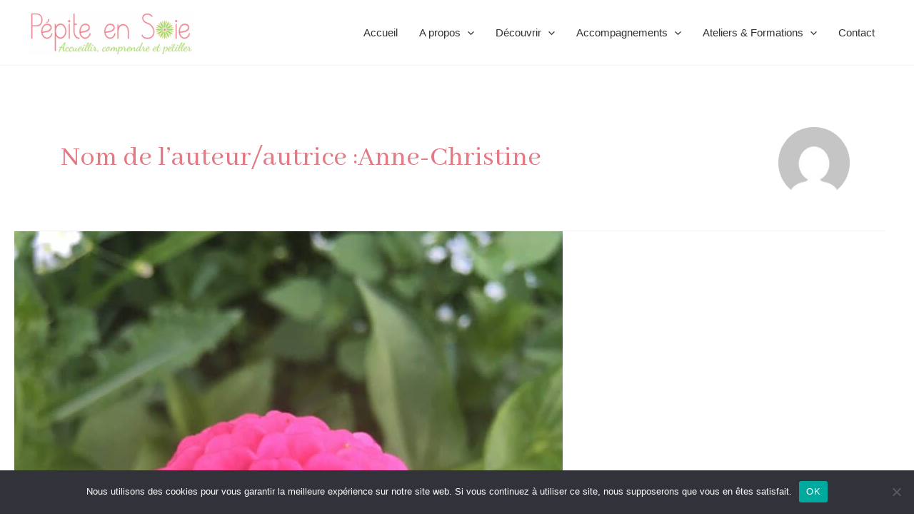

--- FILE ---
content_type: text/css
request_url: https://pepiteensoie.fr/wp-content/uploads/elementor/css/post-7.css?ver=1768515009
body_size: 312
content:
.elementor-kit-7{--e-global-color-primary:#2F629F;--e-global-color-secondary:#54595F;--e-global-color-text:#7A7A7A;--e-global-color-accent:#E37982;--e-global-color-0618b38:#FBBD13;--e-global-typography-primary-font-family:"Nunito";--e-global-typography-primary-font-size:24px;--e-global-typography-primary-font-weight:600;--e-global-typography-secondary-font-family:"Nunito";--e-global-typography-secondary-font-size:20px;--e-global-typography-secondary-font-weight:400;--e-global-typography-text-font-family:"Nunito";--e-global-typography-text-font-size:16px;--e-global-typography-text-font-weight:400;--e-global-typography-accent-font-family:"Nunito";--e-global-typography-accent-font-weight:500;}.elementor-section.elementor-section-boxed > .elementor-container{max-width:1200px;}.e-con{--container-max-width:1200px;}.elementor-widget:not(:last-child){margin-block-end:20px;}.elementor-element{--widgets-spacing:20px 20px;--widgets-spacing-row:20px;--widgets-spacing-column:20px;}{}h1.entry-title{display:var(--page-title-display);}@media(max-width:1024px){.elementor-section.elementor-section-boxed > .elementor-container{max-width:1024px;}.e-con{--container-max-width:1024px;}}@media(max-width:767px){.elementor-section.elementor-section-boxed > .elementor-container{max-width:767px;}.e-con{--container-max-width:767px;}}